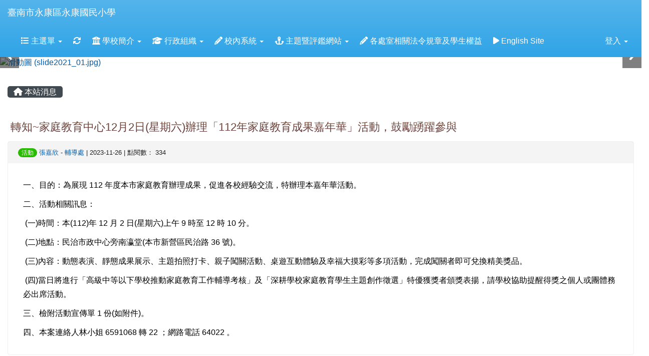

--- FILE ---
content_type: text/html; charset=UTF-8
request_url: https://schoolweb.tn.edu.tw/~ykes_www/modules/tadnews/index.php?ncsn=10&nsn=14624
body_size: 10702
content:
<!DOCTYPE html>
<html lang="zh-TW">
  <head>
        <!--目前$_SESSION['bootstrap']="3"; -->
    <!--將目前的資料夾名稱，設定為樣板標籤變數 theme_name-->
    
    <meta charset="UTF-8">
        <meta name="viewport" content="width=device-width, initial-scale=1.0, shrink-to-fit=no">
        <meta http-equiv="X-UA-Compatible" content="ie=edge">

        
        <meta name="robots" content="index,follow">
        <meta name="keywords" content="轉知~家庭教育中心12月2日(星期六)辦理「112年家庭教育成果嘉年華」活動，鼓勵踴躍參與">
        <meta name="description" content="一、目的：為展現 112 年度本市家庭教育辦理成果，促進各校經驗交流，特辦理本嘉年華活動。二、活動相關訊息：&amp;nbsp;(一)時間：本(112)年 12 月 2 日(星期六)上午 9 時至 12 時 10 分。&amp;nbsp;(二)地點：民治市政中心旁南瀛堂(本市新營區民治路 36 號)。&amp;nbsp;(三)內容：動態表演、靜態成果展示、主題拍照打卡、親子闖關活動、桌遊互動體驗及幸福大摸彩等多項活動，完成闖關者即可兌換精美獎品。&amp;nbsp;(四)當日將進行「高級中等以下學校推動家庭教育工作輔導考核」及「深耕學校家庭教育學生主題創作徵選」特優獲獎者頒獎表揚，請學校協助提醒得獎之個人或團體務必出席活動。">
        <meta name="rating" content="general">
        <meta name="author" content="XOOPS">
        <meta name="copyright" content="Copyright @ 2001-2012">
        <meta name="generator" content="XOOPS">
        <meta property="og:title" content="轉知~家庭教育中心12月2日(星期六)辦理「112年家庭教育成果嘉年華」活動，鼓勵踴躍參與">
        <meta property="og:type" content="website">


        <meta property="og:site_name" content="臺南市永康區永康國民小學">
        <meta property="og:description" content="一、目的：為展現 112 年度本市家庭教育辦理成果，促進各校經驗交流，特辦理本嘉年華活動。二、活動相關訊息：&nbsp;(一)時間：本(112)年 12 月 2 日(星期六)上午 9 時至 12 時 10 分。&nbsp;(二)地點：民治市政中心旁南瀛堂(本市新營區民治路 36 號)。&nbsp;(三)內容：動態表演、靜態成果展示、主題拍照打卡、親子闖關活動、桌遊互動體驗及幸福大摸彩等多項活動，完成闖關者即可兌換精美獎品。&nbsp;(四)當日將進行「高級中等以下學校推動家庭教育工作輔導考核」及「深耕學校家庭教育學生主題創作徵選」特優獲獎者頒獎表揚，請學校協助提醒得獎之個人或團體務必出席活動。">
    <!-- 網站的標題及標語 -->
    <title>臺南市永康區永康國民小學 - 轉知~家庭教育中心12月2日(星期六)辦理「112年家庭教育成果嘉年華」活動，鼓勵踴躍參與</title>

            <!-- Rss -->
        <link rel="alternate" type="application/rss+xml" title="RSS" href="https://schoolweb.tn.edu.tw/~ykes_www/backend.php">
        <!-- icon -->
        <link href="https://schoolweb.tn.edu.tw/~ykes_www/favicon.ico" rel="SHORTCUT ICON">
        <!-- Sheet Css -->
        <link rel="stylesheet" type="text/css" media="all" title="Style sheet" href="https://schoolweb.tn.edu.tw/~ykes_www/xoops.css">
        <!-- XOOPS theme Sheet Css -->
        <link rel="stylesheet" type="text/css" media="all" title="Style sheet" href="https://schoolweb.tn.edu.tw/~ykes_www/themes/school2014/css/xoops.css">
        <link href="https://schoolweb.tn.edu.tw/~ykes_www/modules/tadtools/bootstrap3/css/bootstrap.css" rel="stylesheet" media="all">
        <!-- theme_color= bootstrap3 -->
        <!-- SmartMenus core CSS (required) -->
        <link href="https://schoolweb.tn.edu.tw/~ykes_www/modules/tadtools/smartmenus/css/sm-core-css.css" media="all" rel="stylesheet">
        <!-- SmartMenus jQuery Bootstrap Addon CSS -->
        <link href="https://schoolweb.tn.edu.tw/~ykes_www/modules/tadtools/smartmenus/addons/bootstrap/jquery.smartmenus.bootstrap.css" media="all" rel="stylesheet">
        <!-- HTML5 shim and Respond.js for IE8 support of HTML5 elements and media queries -->
        <!-- WARNING: Respond.js doesn't work if you view the page via file:// -->
        <!--[if lt IE 9]>
        <script src="https://oss.maxcdn.com/html5shiv/3.7.2/html5shiv.min.js"></script>
        <script src="https://oss.maxcdn.com/respond/1.4.2/respond.min.js"></script>
        <![endif]-->
        <!-- font-awesome -->
        <!-- Theme Sheet Css -->
        <link rel="stylesheet" type="text/css" media="all" href="https://schoolweb.tn.edu.tw/~ykes_www/themes/school2014/css/style.css">

    <!-- 給模組套用的樣板標籤 -->
    <script src="https://schoolweb.tn.edu.tw/~ykes_www/browse.php?Frameworks/jquery/jquery.js" type="text/javascript"></script>
<script src="https://schoolweb.tn.edu.tw/~ykes_www/browse.php?Frameworks/jquery/plugins/jquery.ui.js" type="text/javascript"></script>
<script src="https://schoolweb.tn.edu.tw/~ykes_www/modules/tadtools/jquery/jquery.ui.touch-punch.min.js" type="text/javascript"></script>
<script src="https://schoolweb.tn.edu.tw/~ykes_www/include/xoops.js" type="text/javascript"></script>
<script src="https://schoolweb.tn.edu.tw/~ykes_www/themes/school2014/language/tchinese_utf8/script.js" type="text/javascript"></script>
<script src="https://schoolweb.tn.edu.tw/~ykes_www/modules/tadtools/jquery/jquery-migrate-3.5.2.js" type="text/javascript"></script>
<script src="https://schoolweb.tn.edu.tw/~ykes_www/modules/tadtools/colorbox/jquery.colorbox.js" type="text/javascript"></script>
<script src="https://schoolweb.tn.edu.tw/~ykes_www/modules/tadtools/prism/prism.js" type="text/javascript"></script>
<script src="https://schoolweb.tn.edu.tw/~ykes_www/modules/tadtools/fancyBox/lib/jquery.mousewheel.pack.js" type="text/javascript"></script>
<script src="https://schoolweb.tn.edu.tw/~ykes_www/modules/tadtools/fancyBox/source/jquery.fancybox.js" type="text/javascript"></script>
<script type="text/javascript">
//<![CDATA[

                jQuery(document).ready(function(){
                    $('.fancybox_nsn').fancybox({
                    
                    fitToView : true,
                    width   : '1920',
                    height    : '1080',
                    
                    
                    autoSize  : false,
                    closeClick  : false,
                    openEffect  : 'none',
                    closeEffect : 'none'
                    
                    
                    });
                });
            
//]]></script>
<script type="text/javascript" src="https://schoolweb.tn.edu.tw/~ykes_www/class/textsanitizer/image/image.js"></script>
<script src="https://schoolweb.tn.edu.tw/~ykes_www/modules/tadtools/sweet-alert/sweet-alert.js" type="text/javascript"></script>
<script type="text/javascript">
//<![CDATA[

            function delete_tad_news_func(nsn){
                swal({
                    title: '確定要刪除此資料？',
                    text: '相關資料通通都將會被移除！',
                    type: 'warning',
                    html: '',
                    showCancelButton: true,
                    confirmButtonColor: '#DD6B55',
                    confirmButtonText: '確定刪除！',
                    closeOnConfirm: false ,
                    allowOutsideClick: true
                },
                function(){
                    location.href='/~ykes_www/modules/tadnews/index.php?op=delete_tad_news&nsn=' + nsn;
                });
            }
            
//]]></script>
<link rel="stylesheet" href="https://schoolweb.tn.edu.tw/~ykes_www/modules/tadtools/jquery/themes/base/jquery.ui.all.css" type="text/css" />
<link rel="stylesheet" href="https://schoolweb.tn.edu.tw/~ykes_www/language/tchinese_utf8/style.css" type="text/css" />
<link rel="stylesheet" href="https://schoolweb.tn.edu.tw/~ykes_www/media/font-awesome/css/font-awesome.min.css" type="text/css" />
<link rel="stylesheet" href="https://schoolweb.tn.edu.tw/~ykes_www/modules/tadtools/colorbox/colorbox.css" type="text/css" />
<link rel="stylesheet" href="https://schoolweb.tn.edu.tw/~ykes_www/modules/tadtools/css/xoops.css" type="text/css" />
<link rel="stylesheet" href="https://schoolweb.tn.edu.tw/~ykes_www/modules/tadtools/css/fontawesome6/css/all.min.css" type="text/css" />
<link rel="stylesheet" href="https://schoolweb.tn.edu.tw/~ykes_www/modules/tadtools/prism/prism.css" type="text/css" />
<link rel="stylesheet" href="https://schoolweb.tn.edu.tw/~ykes_www/modules/tadtools/fancyBox/source/jquery.fancybox.css" type="text/css" />
<link rel="stylesheet" href="https://schoolweb.tn.edu.tw/~ykes_www/modules/tadtools/sweet-alert/sweet-alert.css" type="text/css" />
<link rel="stylesheet" href="https://schoolweb.tn.edu.tw/~ykes_www/modules/tadtools/css/xoops.css?t=20250304" type="text/css" />
<link rel="stylesheet" href="https://schoolweb.tn.edu.tw/~ykes_www/modules/tadnews/css/module.css" type="text/css" />
<link rel="stylesheet" href="https://schoolweb.tn.edu.tw/~ykes_www/modules/tadnews/css/module2.css" type="text/css" />
<link rel="stylesheet" href="https://schoolweb.tn.edu.tw/~ykes_www/modules/tadtools/css/iconize.css" type="text/css" />



    <!-- 局部套用的樣式，如果有載入完整樣式 theme_css.tpl 那就不需要這一部份 -->
    <!--導覽工具列、區塊標題CSS設定開始 by hc-->
<style type="text/css">
  body{
    color:#202020;
    background-color: #FFFFFF;
        background-position:  left top;
    background-repeat:  repeat;
    background-attachment:scroll;
    background-size: auto;
    font-size:1rem;
    font-family: "Helvetica Neue",Helvetica,Arial,"微軟正黑體",sans-serif;  }

  a{
    color:#005ca8;
    font-family: "Helvetica Neue",Helvetica,Arial,"微軟正黑體",sans-serif;  }

  a:hover{
    color:#a40019;
  }


    .leftBlock .blockTitle{
    font-size: 1.5em;    color: #ffffff;    background-color: transparent;    background-image: url(https://www.ykes.tn.edu.tw/uploads/tad_themes/school2014/bt_bg/red.gif);                border-radius: 5px;
    -moz-border-radius: 5px;
    -webkit-border-radius: 5px;
    -khtml-border-radius: 5px;
      }

  .leftBlock a.block_config,
  .leftBlock a.tad_block_config{
    float:right;
    position: relative;
    z-index: 1;
  }

  
    .leftBlock .blockTitle{
    border:none;height:40px;line-height:40px;margin-bottom:10px;
  }
  
  
  .rightBlock .blockTitle{
    font-size: 1.5em;    color: #ffffff;    background-color: transparent;    background-image: url(https://www.ykes.tn.edu.tw/uploads/tad_themes/school2014/bt_bg/orange.gif);                border-radius: 5px;
    -moz-border-radius: 5px;
    -webkit-border-radius: 5px;
    -khtml-border-radius: 5px;
      }

  .rightBlock a.block_config,
  .rightBlock a.tad_block_config{
    float:right;
    position: relative;
    z-index: 1;
  }

  
    .rightBlock .blockTitle{
    border:none;height:40px;line-height:40px;margin-bottom:10px;
  }
  
  
  .centerBlock .blockTitle{
    font-size: 1.5em;    color: #ffffff;    background-color: transparent;    background-image: url(https://www.ykes.tn.edu.tw/uploads/tad_themes/school2014/bt_bg/green.gif);                border-radius: 5px;
    -moz-border-radius: 5px;
    -webkit-border-radius: 5px;
    -khtml-border-radius: 5px;
      }

  .centerBlock a.block_config,
  .centerBlock a.tad_block_config{
    float:right;
    position: relative;
    z-index: 1;
  }

  
    .centerBlock .blockTitle{
    border:none;height:40px;line-height:40px;margin-bottom:10px;
  }
  
  
  .centerLeftBlock .blockTitle{
    font-size: 1.5em;    color: #ffffff;    background-color: transparent;    background-image: url(https://www.ykes.tn.edu.tw/uploads/tad_themes/school2014/bt_bg/green.gif);                border-radius: 5px;
    -moz-border-radius: 5px;
    -webkit-border-radius: 5px;
    -khtml-border-radius: 5px;
      }

  .centerLeftBlock a.block_config,
  .centerLeftBlock a.tad_block_config{
    float:right;
    position: relative;
    z-index: 1;
  }

  
    .centerLeftBlock .blockTitle{
    border:none;height:40px;line-height:40px;margin-bottom:10px;
  }
  
  
  .centerRightBlock .blockTitle{
    font-size: 1.5em;    color: #ffffff;    background-color: transparent;    background-image: url(https://www.ykes.tn.edu.tw/uploads/tad_themes/school2014/bt_bg/green.gif);                border-radius: 5px;
    -moz-border-radius: 5px;
    -webkit-border-radius: 5px;
    -khtml-border-radius: 5px;
      }

  .centerRightBlock a.block_config,
  .centerRightBlock a.tad_block_config{
    float:right;
    position: relative;
    z-index: 1;
  }

  
    .centerRightBlock .blockTitle{
    border:none;height:40px;line-height:40px;margin-bottom:10px;
  }
  
  
  .centerBottomBlock .blockTitle{
    font-size: 1.5em;    color: #ffffff;    background-color: transparent;    background-image: url(https://www.ykes.tn.edu.tw/uploads/tad_themes/school2014/bt_bg/green.gif);                border-radius: 5px;
    -moz-border-radius: 5px;
    -webkit-border-radius: 5px;
    -khtml-border-radius: 5px;
      }

  .centerBottomBlock a.block_config,
  .centerBottomBlock a.tad_block_config{
    float:right;
    position: relative;
    z-index: 1;
  }

  
    .centerBottomBlock .blockTitle{
    border:none;height:40px;line-height:40px;margin-bottom:10px;
  }
  
  
  .centerBottomLeftBlock .blockTitle{
    font-size: 1.5em;    color: #6ca3ff;    background-color: transparent;    background-image: url(https://www.ykes.tn.edu.tw/uploads/tad_themes/school2014/bt_bg/green.gif);                border-radius: 5px;
    -moz-border-radius: 5px;
    -webkit-border-radius: 5px;
    -khtml-border-radius: 5px;
      }

  .centerBottomLeftBlock a.block_config,
  .centerBottomLeftBlock a.tad_block_config{
    float:right;
    position: relative;
    z-index: 1;
  }

  
    .centerBottomLeftBlock .blockTitle{
    border:none;height:40px;line-height:40px;margin-bottom:10px;
  }
  
  
  .centerBottomRightBlock .blockTitle{
    font-size: 1.5em;    color: #6ca3ff;    background-color: transparent;    background-image: url(https://www.ykes.tn.edu.tw/uploads/tad_themes/school2014/bt_bg/green.gif);                border-radius: 5px;
    -moz-border-radius: 5px;
    -webkit-border-radius: 5px;
    -khtml-border-radius: 5px;
      }

  .centerBottomRightBlock a.block_config,
  .centerBottomRightBlock a.tad_block_config{
    float:right;
    position: relative;
    z-index: 1;
  }

  
    .centerBottomRightBlock .blockTitle{
    border:none;height:40px;line-height:40px;margin-bottom:10px;
  }
  
  
  .footerCenterBlock .blockTitle{
    font-size: 1.5em;    color: #6ca3ff;    background-color: transparent;                    border-radius: 5px;
    -moz-border-radius: 5px;
    -webkit-border-radius: 5px;
    -khtml-border-radius: 5px;
      }

  .footerCenterBlock a.block_config,
  .footerCenterBlock a.tad_block_config{
    float:right;
    position: relative;
    z-index: 1;
  }

  
    .footerCenterBlock .blockTitle{
    border:none;height:40px;line-height:40px;margin-bottom:10px;
  }
  
  
  .footerLeftBlock .blockTitle{
    font-size: 1.5em;    color: #6ca3ff;    background-color: transparent;                    border-radius: 5px;
    -moz-border-radius: 5px;
    -webkit-border-radius: 5px;
    -khtml-border-radius: 5px;
      }

  .footerLeftBlock a.block_config,
  .footerLeftBlock a.tad_block_config{
    float:right;
    position: relative;
    z-index: 1;
  }

  
    .footerLeftBlock .blockTitle{
    border:none;height:40px;line-height:40px;margin-bottom:10px;
  }
  
  
  .footerRightBlock .blockTitle{
    font-size: 1.5em;    color: #6ca3ff;    background-color: transparent;                    border-radius: 5px;
    -moz-border-radius: 5px;
    -webkit-border-radius: 5px;
    -khtml-border-radius: 5px;
      }

  .footerRightBlock a.block_config,
  .footerRightBlock a.tad_block_config{
    float:right;
    position: relative;
    z-index: 1;
  }

  
    .footerRightBlock .blockTitle{
    border:none;height:40px;line-height:40px;margin-bottom:10px;
  }
  
  

  .navbar-default {
  background-color: #2fa4e7;
  background-image: -moz-linear-gradient(top, #54b4eb, #2fa4e7);
  background-image: -webkit-linear-gradient(top, #54b4eb, #2fa4e7);
  background-image: -o-linear-gradient(top, #54b4eb, #2fa4e7);
  background-image: linear-gradient(to bottom, #54b4eb, #2fa4e7);
  background-image: -webkit-gradient(linear, 0 0, 0 100%, from(#54b4eb), to());
  filter: progid:DXImageTransform.Microsoft.gradient(startColorstr=#54b4eb, endColorstr=#2fa4e7, GradientType=0);
  min-height: inherit;
}

.navbar-default .navbar-nav > li > a {
  color: #ffffff;
  padding: 20px 10px;
    font-size: 1rem;
  }
.navbar-default .navbar-nav > li > a:focus,
.navbar-default .navbar-nav > li > a:hover {
  color:#ffff00;
}
.navbar-default .navbar-nav > li > a:hover {
  background-color: #1684c2;
  color:#ffff00;
}


.navbar-default .navbar-nav li.dropdown.open > .dropdown-toggle,
.navbar-default .navbar-nav li.dropdown.active > .dropdown-toggle,
.navbar-default .navbar-nav li.dropdown.open.active > .dropdown-toggle {
  background-color: #1684c2;
  color:#ffff00;
}

.navbar-default .navbar-navbar-btn {
  background-color: #2fa4e7;
  background-image: -moz-linear-gradient(top, #54b4eb, #2fa4e7);
  background-image: -webkit-linear-gradient(top, #54b4eb, #2fa4e7);
  background-image: -o-linear-gradient(top, #54b4eb, #2fa4e7);
  background-image: linear-gradient(to bottom, #54b4eb, #2fa4e7);
  background-image: -webkit-gradient(linear, 0 0, 0 100%, from(#54b4eb), to());
  filter: progid:DXImageTransform.Microsoft.gradient(startColorstr=#54b4eb, endColorstr=#2fa4e7, GradientType=0);

}

.dropdown-menu > li > a{
      font-size: 1rem;
  }




      .row-sm-eq {
        display: -webkit-box;
        display: -webkit-flex;
        display: -ms-flexbox;
        display:         flex;
        flex-direction: column;
    }
    @media (min-width:768px) {
        .row-sm-eq {
            flex-direction: row;
        }
    }
  </style>
<!--導覽工具列、區塊標題CSS設定 by hc-->
    <style type="text/css">
      body{
        font-family:"Helvetica Neue",Helvetica,Arial,"微軟正黑體",sans-serif;
      }

      #xoops_theme_left_zone{
              }

      #xoops_theme_right_zone{
              }
    </style>
  </head>

  <body >
    <!-- 頁面容器 -->

                <div class="container-fluid" style="margin-top:0px;">
      
      <div class="row " id="xoops_theme_content" style="width:auto;">
        <!-- logo -->
              </div>


      <div class="row xoops_content_shadow" id="xoops_theme_content" style="width:auto;">
        <div class="col-sm-12">
          <div id="xoops_theme_content_display" style="background-color:#FFFFFF;">

              <!-- 頁首 -->
              <div class="row" id="xoops_theme_header">

                  <!-- 導覽列 -->
                                      <script>
    function tad_themes_popup(URL) {
        $.colorbox({iframe:true, width:"80%", height:"90%",href : URL});
    }
</script>
<style>
    .navbar-default{
        border-color: transparent;
        border:none;
        border-radius:0px;
    }
</style>



    <nav id="main-nav" class="navbar navbar-default sticky-top" role="navigation" style="background-color:#54b4eb;">
        <div class="container-fluid">
        <!-- Brand and toggle get grouped for better mobile display -->
        <div class="navbar-header">
            <button type="button" class="navbar-toggle collapsed" data-toggle="collapse" data-target="#bs-example-navbar-collapse-1">
            <span class="sr-only">Toggle navigation</span>
            <span class="icon-bar"></span>
            <span class="icon-bar"></span>
            <span class="icon-bar"></span>
            </button>
                                                <a class="navbar-brand" href="https://schoolweb.tn.edu.tw/~ykes_www/index.php" style="color:#ffffff">臺南市永康區永康國民小學</a>
                                    </div>

        <!-- Collect the nav links, forms, and other content for toggling -->
        <div class="collapse navbar-collapse" id="bs-example-navbar-collapse-1">
            <a accesskey="U" href="#xoops_theme_nav_key" title="上方導覽工具列" id="xoops_theme_nav_key" style="color: transparent; font-size: 0.625rem; position: absolute;">:::</a>
            <ul class="nav navbar-nav" id="main-menu-left">
                            <li class="dropdown">
        <a class="dropdown-toggle" data-toggle="dropdown" href="index.php">
            <span class="fa fa-list"></span>            主選單
            <span class="caret"></span>
        </a>
        <ul class="dropdown-menu" role="menu">
                            <li><a href="https://schoolweb.tn.edu.tw/~ykes_www/modules/tad_adm/" target="_self"><span class="fa fa-th-list"></span> 站長工具箱</a></li>
                            <li><a href="https://schoolweb.tn.edu.tw/~ykes_www/modules/tad_booking/" target="_self"><span class="fa fa-th-list"></span> 場地設備預約</a></li>
                            <li><a href="https://schoolweb.tn.edu.tw/~ykes_www/modules/tad_cal/" target="_self"><span class="fa fa-th-list"></span> 行事曆</a></li>
                            <li><a href="https://schoolweb.tn.edu.tw/~ykes_www/modules/tad_evaluation/" target="_self"><span class="fa fa-th-list"></span> 評鑑檔案管理</a></li>
                            <li><a href="https://schoolweb.tn.edu.tw/~ykes_www/modules/jill_booking/" target="_self"><span class="fa fa-th-list"></span> 場地預約</a></li>
                            <li><a href="https://schoolweb.tn.edu.tw/~ykes_www/modules/tad_book3/" target="_self"><span class="fa fa-th-list"></span> 線上書籍</a></li>
                            <li><a href="https://schoolweb.tn.edu.tw/~ykes_www/modules/tad_idioms/" target="_self"><span class="fa fa-th-list"></span> 學學成語</a></li>
                            <li><a href="https://schoolweb.tn.edu.tw/~ykes_www/modules/tadgallery/" target="_self"><span class="fa fa-th-list"></span> 電子相簿</a></li>
                            <li><a href="https://schoolweb.tn.edu.tw/~ykes_www/modules/tad_web/" target="_self"><span class="fa fa-th-list"></span> 班級網頁</a></li>
                            <li><a href="https://schoolweb.tn.edu.tw/~ykes_www/modules/kw_club/" target="_self"><span class="fa fa-th-list"></span> 社團報名系統</a></li>
                            <li><a href="https://schoolweb.tn.edu.tw/~ykes_www/modules/tad_blocks/" target="_self"><span class="fa fa-th-list"></span> 進階區塊管理</a></li>
                            <li><a href="https://schoolweb.tn.edu.tw/~ykes_www/modules/tad_login/" target="_self"><span class="fa fa-th-list"></span> 快速登入</a></li>
                            <li><a href="https://schoolweb.tn.edu.tw/~ykes_www/modules/tadnews/" target="_self"><span class="fa fa-th-list"></span> 校園佈告欄</a></li>
                            <li><a href="https://schoolweb.tn.edu.tw/~ykes_www/modules/tad_link/" target="_self"><span class="fa fa-th-list"></span> 常用網站</a></li>
                            <li><a href="https://schoolweb.tn.edu.tw/~ykes_www/modules/tad_rss/" target="_self"><span class="fa fa-th-list"></span> 好文共享</a></li>
                            <li><a href="https://schoolweb.tn.edu.tw/~ykes_www/modules/tad_repair/" target="_self"><span class="fa fa-th-list"></span> 維修通報</a></li>
                    </ul>
    </li>
            
        <li>
            <a href="https://schoolweb.tn.edu.tw/~ykes_www/modules/tadtools/ajax_file.php?op=remove_json" title="重取設定"><i class="fa fa-refresh" title="重整畫面圖示"></i><span class="sr-only visually-hidden">重新取得佈景設定</span>
            </a>
        </li>
                <li>
        <a class="dropdown-toggle" data-toggle="dropdown"  >
        <i class="fa fa-bank"></i> 學校簡介  <span class="caret"></span>        </a>
                                                                                <ul class="dropdown-menu">
                    <li>
                <a  href="https://www.ykes.tn.edu.tw/modules/tadnews/page.php?nsn=9" target="_self">
                <i class="fa fa-paper-plane"></i> 學校沿革
                                </a>
                            </li>
                    <li>
                <a  href="https://school.tn.edu.tw/sch_detail.aspx?sch_code=114623" target="_self">
                <i class="fa fa-paper-plane"></i> 本校概況
                                </a>
                            </li>
                    <li>
                <a  href="https://www.ykes.tn.edu.tw/modules/tadnews/page.php?nsn=10" target="_self">
                <i class="fa fa-paper-plane"></i> 本校校徽校歌
                                </a>
                            </li>
                    <li>
                <a  href="https://www.ykes.tn.edu.tw/modules/tadnews/page.php?nsn=11" target="_self">
                <i class="fa fa-paper-plane"></i> 分機號碼及學校平面圖
                                </a>
                            </li>
                    <li>
                <a  href="https://www.ykes.tn.edu.tw/modules/tadnews/page.php?nsn=12" target="_self">
                <i class="fa fa-paper-plane"></i> 學校位置圖
                                </a>
                            </li>
                    <li>
                <a  href="https://www.ykes.tn.edu.tw/modules/tadnews/page.php?nsn=82" target="_self">
                <i class="fa fa-paper-plane"></i> 班級介紹
                                </a>
                            </li>
                    <li>
                <a  href="https://www.facebook.com/groups/511800565623293/" target="_self">
                <i class="fas fa-paper-plane"></i> 美術班
                                </a>
                            </li>
                    <li>
                <a  href="https://www.ykes.tn.edu.tw/modules/tad_web/index.php?WebID=294" target="_blank">
                <i class="fa fa-paper-plane"></i> 特教團隊
                                </a>
                            </li>
                    <li>
                <a  href="https://www.ykes.tn.edu.tw/modules/tadnews/page.php?nsn=1679" target="_self">
                <i class="fa fa-paper-plane"></i> 永康國小附設補校
                                </a>
                            </li>
                    <li>
                <a  href="https://www.ykes.tn.edu.tw/modules/tadnews/page.php?ncsn=2&nsn=15127" target="_self">
                <i class="fa fa-paper-plane"></i> School Introduction
                                </a>
                            </li>
            </ul>
                                        </li>
    <li>
        <a class="dropdown-toggle" data-toggle="dropdown"  >
        <i class="fa fa-mortar-board"></i> 行政組織  <span class="caret"></span>        </a>
                                                                                <ul class="dropdown-menu">
                    <li>
                <a  href="https://www.ykes.tn.edu.tw/modules/tadnews/page.php?nsn=757" target="_self">
                <i class="fa fa-tag"></i> 校長室
                                </a>
                            </li>
                    <li>
                <a  href="https://www.ykes.tn.edu.tw/modules/tadnews/page.php?nsn=50" target="_self">
                <i class="fa fa-tag"></i> 教務處
                                </a>
                            </li>
                    <li>
                <a  href="https://www.ykes.tn.edu.tw/modules/tadnews/page.php?nsn=51" target="_self">
                <i class="fa fa-tag"></i> 學務處
                                </a>
                            </li>
                    <li>
                <a  href="https://www.ykes.tn.edu.tw/modules/tadnews/page.php?nsn=52" target="_self">
                <i class="fa fa-tag"></i> 總務處
                                </a>
                            </li>
                    <li>
                <a  href="https://www.ykes.tn.edu.tw/modules/tadnews/page.php?nsn=80" target="_self">
                <i class="fa fa-tag"></i> 輔導室
                                </a>
                            </li>
                    <li>
                <a  href="https://www.ykes.tn.edu.tw/modules/tadnews/page.php?nsn=55" target="_self">
                <i class="fa fa-tag"></i> 人事室
                                </a>
                            </li>
                    <li>
                <a  href="https://www.ykes.tn.edu.tw/modules/tadnews/page.php?nsn=56" target="_self">
                <i class="fa fa-tag"></i> 會計室
                                </a>
                            </li>
                    <li>
                <a  href="https://www.ykes.tn.edu.tw/modules/tadnews/page.php?nsn=136" target="_self">
                <i class="fa fa-tag"></i> 幼兒園
                                </a>
                            </li>
                    <li>
                <a  href="https://sites.google.com/ykes.tn.edu.tw/parents2021/home" target="_blank">
                <i class="fa fa-tag"></i> 家長會
                                </a>
                            </li>
                    <li>
                <a  href="https://www.ykes.tn.edu.tw/modules/tadnews/page.php?nsn=81" target="_self">
                <i class="fa fa-tag"></i> 志工團
                                </a>
                            </li>
            </ul>
                                        </li>
    <li>
        <a class="dropdown-toggle" data-toggle="dropdown"  >
        <i class="fa fa-pencil"></i> 校內系統  <span class="caret"></span>        </a>
                                                                                <ul class="dropdown-menu">
                    <li>
                <a  href="https://www.ykes.tn.edu.tw/modules/tad_repair/" target="_self">
                <i class="fa fa-pencil"></i> 維修通報
                                </a>
                            </li>
                    <li>
                <a  href="https://www.ykes.tn.edu.tw/modules/tadnews/" target="_self">
                <i class="fa fa-pencil"></i> 校園各項公告
                                </a>
                            </li>
                    <li>
                <a  href="https://www.ykes.tn.edu.tw/modules/tad_form/" target="_self">
                <i class="fa fa-pencil"></i> 線上表單
                                </a>
                            </li>
                    <li>
                <a  href="https://www.ykes.tn.edu.tw/modules/tad_booking/" target="_self">
                <i class="fa fa-pencil"></i> 場地預約
                                </a>
                            </li>
                    <li>
                <a  href="https://www.ykes.tn.edu.tw/modules/tad_book3/index.php" target="_self">
                <i class="fa fa-pencil"></i> 電子書模組
                                </a>
                            </li>
                    <li>
                <a  href="https://www.ykes.tn.edu.tw/modules/tadnews/index.php?nsn=17837" target="_blank">
                <i class="fa fa-pencil"></i> 114-1行事簡曆
                                </a>
                            </li>
                    <li>
                <a  href="https://www.ykes.tn.edu.tw/modules/tad_meeting/" target="_self">
                <i class="fa fa-pencil"></i> 會議系統
                                </a>
                            </li>
                    <li>
                <a  href="https://repair.tn.edu.tw/" target="_blank">
                <i class="fa fa-pencil"></i> 前瞻計畫總報修平台
                                </a>
                            </li>
                    <li>
                <a  href="https://www.ykes.tn.edu.tw/modules/tad_book3/index.php?op=list_docs&tbsn=24" target="_blank">
                <i class="fa fa-pencil"></i> 校長及教師公開授課專區
                                </a>
                            </li>
                    <li>
                <a  href="http://tainan.cloudhr.tw/TN_SCHOOL/login.aspx" target="_blank">
                <i class="fa fa-pencil"></i> 臺南市學校教育單位線上差勤系統
                                </a>
                            </li>
            </ul>
                                        </li>
    <li>
        <a class="dropdown-toggle" data-toggle="dropdown"  >
        <i class="fa fa-anchor"></i> 主題暨評鑑網站  <span class="caret"></span>        </a>
                                                                                <ul class="dropdown-menu">
                    <li>
                <a  href="http://mail.edu.tw" target="_blank">
                <i class="fa fa-align-justify"></i> 教育部校園雲端電子郵件
                                </a>
                            </li>
                    <li>
                <a  href="http://cloud.edu.tw" target="_blank">
                <i class="fa fa-align-justify"></i> 教育部教育雲
                                </a>
                            </li>
                    <li>
                <a  href="https://fatraceschool.k12ea.gov.tw/frontend/search.html?county=33&area=131582&school_type=2&school=64736422" target="_blank">
                <i class="fa fa-align-justify"></i> 營養午餐暨食材登錄查詢
                                </a>
                            </li>
                    <li>
                <a  href="https://www.ykes.tn.edu.tw/modules/tadnews/index.php?nsn=62" target="_self">
                <i class="fa fa-align-justify"></i> 臺南市師生OFFICE365
                                </a>
                            </li>
                    <li>
                <a  href="http://hahaycloud.tn.edu.tw/" target="_blank">
                <i class="fa fa-align-justify"></i> 臺南市飛番教學雲
                                </a>
                            </li>
                    <li>
                <a  href="https://schoolweb.tn.edu.tw/~ykes_www/uploads/oldweb/bv946/html/1/index.htm" target="_blank">
                <i class="fa fa-align-justify"></i> 溪州牌946號和它的糖鐵家族
                                </a>
                            </li>
                    <li>
                <a  href="https://www.ykes.tn.edu.tw/modules/tad_web/index.php?WebID=278" target="_blank">
                <i class="fa fa-align-justify"></i> 永康國小本土教育成果網站
                                </a>
                            </li>
                    <li>
                <a  href="https://sites.google.com/ykes.tn.edu.tw/perschool/%E9%A6%96%E9%A0%81?authuser=0" target="_blank">
                <i class="fa fa-align-justify"></i> 永康國小幼兒園母語教學網
                                </a>
                            </li>
                    <li>
                <a  href="https://www.ykes.tn.edu.tw/modules/tad_web/index.php?WebID=348" target="_self">
                <i class="fas fa-align-justify"></i> 臺美生態學校專區
                                </a>
                            </li>
                    <li>
                <a  href="https://schoolweb.tn.edu.tw/~ykes_www/uploads/oldweb/railway1/index.htm" target="_blank">
                <i class="fa fa-align-justify"></i> 臺灣第一條糖業鐵道營業線
                                </a>
                            </li>
                    <li>
                <a  href="https://sites.google.com/ykes.tn.edu.tw/ykesenglish/home?authuser=0" target="_blank">
                <i class="fa fa-align-justify"></i> 永康國小英語學習網
                                </a>
                            </li>
                    <li>
                <a  href="http://schoolweb.tn.edu.tw/~ykes_www/uploads/oldweb/ykes100/know/history.htm" target="_blank">
                <i class="fa fa-align-justify"></i> 百年永康主題網站
                                </a>
                            </li>
                    <li>
                <a  href="https://sites.google.com/ykes.tn.edu.tw/schoolbased/" target="_blank">
                <i class="fa fa-align-justify"></i> 永康國小校本網站-946爺爺
                                </a>
                            </li>
                    <li>
                <a  href="https://docs.google.com/document/d/1ISeiYY0ssgESjtYq8JupLk4GnJfkYl6kVaS-oTqh83k/edit?usp=sharing" target="_blank">
                <i class="fa fa-align-justify"></i> 永康國小校訂課程資料平臺
                                </a>
                            </li>
            </ul>
                                        </li>
    <li>
        <a  href="https://www.ykes.tn.edu.tw/modules/tad_book3/index.php" target="_blank">
        <i class="fa fa-pencil"></i> 各處室相關法令規章及學生權益         </a>
            </li>
    <li>
        <a  href="https://sites.google.com/ykes.tn.edu.tw/ykesenglish/home?authuser=1" target="_blank">
        <i class="fa fa-play"></i> English Site         </a>
            </li>
            </ul>

            <ul class="nav navbar-nav navbar-right" id="main-menu-right">
                        <li id="preview-menu">
                <a class="dropdown-toggle" data-toggle="dropdown">
                登入 <span class="caret"></span>
                </a>
                  <ul class="dropdown-menu" role="menu" aria-labelledby="dLabel">
          <li>
        <form action="https://schoolweb.tn.edu.tw/~ykes_www/user.php" method="post" class="form-horizontal" role="form">
          <fieldset style="min-width: 200px; margin: 10px;">
            <legend>
            登入            </legend>
                        <div class="form-group">
              <label class="col-sm-4 control-label" for="uname">
                帳號
              </label>
              <div class="col-sm-8">
                <input type="text" name="uname"  id="uname" placeholder="請輸入帳號"  class="form-control">
              </div>
            </div>

            <div class="form-group">
              <label class="col-sm-4 control-label" for="pass">
                密碼
              </label>
              <div class="col-sm-8">
              <input type="password" name="pass" id="pass" placeholder="請輸入密碼" class="form-control">
              </div>
            </div>

            <div class="form-group">
              <label class="col-sm-4 control-label">
              </label>
              <div class="col-sm-8">
                <input type="hidden" name="xoops_redirect" value="/~ykes_www/modules/tadnews/index.php?ncsn=10&amp;nsn=14624">
                <input type="hidden" name="rememberme" value="On">
                <input type="hidden" name="op" value="login">
                <input type="hidden" name="xoops_login" value="1">
                <button type="submit" class="btn btn-primary btn-block">登入</button>
              </div>
            </div>

                      </fieldset>
        </form>

      </li>
                <li>
            <div class="row">
                                                            <div class="col-12">
                            <a href="https://schoolweb.tn.edu.tw/~ykes_www/modules/tad_login/index.php?login&op=tn" class="btn me-2" style="display: block; margin: 4px; border: none; ">
                                <img src="https://schoolweb.tn.edu.tw/~ykes_www/modules/tad_login/images/tn.png" alt="使用 臺南市 OpenID  快速登入" title="使用 臺南市 OpenID  快速登入" style="width: 32px;height: 32px;object-fit: contain;">
                                使用 臺南市 OpenID  快速登入
                            </a>
                        </div>
                                                </div>
        </li>
      </ul>
            </li>
                        </ul>
        </div>
        </div>
    </nav>

            <script type="text/javascript" src="https://schoolweb.tn.edu.tw/~ykes_www/modules/tadtools/jquery.sticky/jquery.sticky.js"></script>
        <script type="text/javascript">
        $(document).ready(function(){
            $("#nav-container").sticky({topSpacing:0 , zIndex: 100});
        });
        </script>
    
                  
                  <!-- 滑動圖 -->
                    <div class="row">
    <div class="col-sm-12" style="position:relative; ">

    
    <!-- 滑動圖 -->
    <link rel="stylesheet" type="text/css" href="https://schoolweb.tn.edu.tw/~ykes_www/modules/tadtools/ResponsiveSlides/reset.css" >
<link rel="stylesheet" type="text/css" href="https://schoolweb.tn.edu.tw/~ykes_www/modules/tadtools/ResponsiveSlides/responsiveslides.css" >
<script language="javascript" type="text/javascript" src="https://schoolweb.tn.edu.tw/~ykes_www/modules/tadtools/ResponsiveSlides/responsiveslides.js"></script>

<!-- $slide_nav= -->
<script type="text/javascript">
    $(document).ready( function(){
        jQuery("#ThemeResponsiveSlides").responsiveSlides({
            auto: true,
            pager: false,
                        nav: true,
                        timeout: 5000,
            pause: true,
            pauseControls: true,
            namespace: 'callbacks'
        });
    });
</script>

<!-- 滑動圖片 -->
<div class="callbacks">
    <ul class="rslides" id="ThemeResponsiveSlides" style="margin-top: 0px;">
                <li>
                        <a href="https://www.ykes.tn.edu.tw" ><img src="https://www.ykes.tn.edu.tw/uploads/tad_themes/school2014/slide/slide_5_7_x2B.jpg" alt="滑動圖 (slide2021_01.jpg)" title=""></a>
                                </li>
                <li>
                        <a href="https://www.ykes.tn.edu.tw" ><img src="https://www.ykes.tn.edu.tw/uploads/tad_themes/school2014/slide/slide_5_9_Qaw.jpg" alt="滑動圖 (slide2021_04.jpg)" title=""></a>
                                </li>
                <li>
                        <a href="https://www.ykes.tn.edu.tw" ><img src="https://www.ykes.tn.edu.tw/uploads/tad_themes/school2014/slide/slide_5_8_qf4.jpg" alt="滑動圖 (橫幅4.jpg)" title=""></a>
                                </li>
                <li>
                        <a href="https://www.ykes.tn.edu.tw" ><img src="https://www.ykes.tn.edu.tw/uploads/tad_themes/school2014/slide/slide_5_5_MgZ.jpg" alt="滑動圖 (橫幅5.jpg)" title=""></a>
                                </li>
                <li>
                        <a href="https://www.ykes.tn.edu.tw" ><img src="https://www.ykes.tn.edu.tw/uploads/tad_themes/school2014/slide/slide_5_7_grv.png" alt="滑動圖 (未命名 (1920 x 300 像素).png)" title=""></a>
                                </li>
                <li>
                        <a href="https://eliteracy.edu.tw/Shorts/xiaohongshu.html" ><img src="https://www.ykes.tn.edu.tw/uploads/tad_themes/school2014/slide/slide_5_9_GmG.png" alt="滑動圖 (小紅書2.png)" title=""></a>
                                </li>
                <li>
                        <a href="https://www.ykes.tn.edu.tw" ><img src="https://www.ykes.tn.edu.tw/uploads/tad_themes/school2014/slide/slide_5_10_HsN.jpg" alt="滑動圖 (S__34078772.jpg)" title=""></a>
                                </li>
            </ul>
</div>
<div class="clearfix"></div>
    </div>
  </div>

                  <!-- 導覽列 -->
                                </div>

              <!-- 載入布局 -->
              <div id="xoops_theme_content_zone" class="row row-sm-eq" style="background-color:#FFFFFF;">

  
    <div id="xoops_theme_center_zone" class="col-sm-12" style="">
      <a accesskey="C" href="#xoops_theme_center_zone_key" title="中間區域（包含中間區塊及主內容）" id="xoops_theme_center_zone_key" style="color: transparent; font-size: 0.625rem; position: absolute;">:::</a>
<div id="xoops_theme_center" style="">
    <div class="row">
    <div class="col-sm-6"></div>
    <div class="col-sm-6"></div>
  </div>

    <div id="xoops_contents">
    
        <nav class='toolbar_bootstrap_nav'>
            <ul>
            <li class='current' title='本站消息'><a href='https://schoolweb.tn.edu.tw/~ykes_www/modules/tadnews/index.php' ><i class='fa fa-home'></i> 本站消息</a></li>
            </ul>
        </nav>
<!--TadNews Start-->
<div style="margin-bottom: 30px;">
    
</div>



                        <div class="news_page_container">
                <div >
                    <h3 class="my">
                        <a href="https://schoolweb.tn.edu.tw/~ykes_www/modules/tadnews/index.php?nsn=14624">
                        轉知~家庭教育中心12月2日(星期六)辦理「112年家庭教育成果嘉年華」活動，鼓勵踴躍參與
                        </a>
                    </h3>
                </div>

                <div class="news_page_content">
                    <div class="row news_page_info">
                        <div class="col-md-6">
                            <a class='badge' style='background-color: #29b900; font-weight: normal; color: #ffffff; text-shadow:none;' href='https://schoolweb.tn.edu.tw/~ykes_www/modules/tadnews/index.php?tag_sn=4'>活動</a>

                            <span class="news_page_info_text">
                                <a href="https://schoolweb.tn.edu.tw/~ykes_www/userinfo.php?uid=275">張嘉欣</a>
                                -
                                <a href="https://schoolweb.tn.edu.tw/~ykes_www/modules/tadnews/index.php?ncsn=10">輔導處</a>
                                |
                                2023-11-26
                                |
                                點閱數：
                                334
                            </span>
                            
                        </div>
                        <div class="col-md-6 text-right text-end"></div>
                    </div>
                    <div style="margin: 30px;">
                        
                        <p><span style="font-size:12pt"><span style="font-family:新細明體,serif"><span style="font-family:&quot;微軟正黑體&quot;,sans-serif"><span style="color:black">一、目的：為展現 112 年度本市家庭教育辦理成果，促進各校經驗交流，特辦理本嘉年華活動。</span></span></span></span></p>

<p style="text-align:-webkit-left"><span style="font-size:12pt"><span style="font-variant-ligatures:normal"><span style="text-decoration-thickness:initial"><span style="text-decoration-style:initial"><span style="text-decoration-color:initial"><span style="font-family:新細明體,serif"><span style="font-family:&quot;微軟正黑體&quot;,sans-serif"><span style="color:black">二、活動相關訊息：</span></span></span></span></span></span></span></span></p>

<p style="text-align:-webkit-left"><span style="font-size:12pt"><span style="font-variant-ligatures:normal"><span style="text-decoration-thickness:initial"><span style="text-decoration-style:initial"><span style="text-decoration-color:initial"><span style="font-family:新細明體,serif"><span lang="EN-US" style="font-family:&quot;微軟正黑體&quot;,sans-serif"><span style="color:black">&nbsp;(</span></span><span style="font-family:&quot;微軟正黑體&quot;,sans-serif"><span style="color:black">一)時間：本(112)年 12 月 2 日(星期六)上午 9 時至 12 時 10 分。</span></span></span></span></span></span></span></span></p>

<p style="text-align:-webkit-left"><span style="font-size:12pt"><span style="font-variant-ligatures:normal"><span style="text-decoration-thickness:initial"><span style="text-decoration-style:initial"><span style="text-decoration-color:initial"><span style="font-family:新細明體,serif"><span lang="EN-US" style="font-family:&quot;微軟正黑體&quot;,sans-serif"><span style="color:black">&nbsp;(</span></span><span style="font-family:&quot;微軟正黑體&quot;,sans-serif"><span style="color:black">二)地點：民治市政中心旁南瀛堂(本市新營區民治路 36 號)。</span></span></span></span></span></span></span></span></p>

<p style="text-align:-webkit-left"><span style="font-size:12pt"><span style="font-variant-ligatures:normal"><span style="text-decoration-thickness:initial"><span style="text-decoration-style:initial"><span style="text-decoration-color:initial"><span style="font-family:新細明體,serif"><span lang="EN-US" style="font-family:&quot;微軟正黑體&quot;,sans-serif"><span style="color:black">&nbsp;(</span></span><span style="font-family:&quot;微軟正黑體&quot;,sans-serif"><span style="color:black">三)內容：動態表演、靜態成果展示、主題拍照打卡、親子闖關活動、桌遊互動體驗及幸福大摸彩等多項活動，完成闖關者即可兌換精美獎品。</span></span></span></span></span></span></span></span></p>

<p style="text-align:-webkit-left"><span style="font-size:12pt"><span style="font-variant-ligatures:normal"><span style="text-decoration-thickness:initial"><span style="text-decoration-style:initial"><span style="text-decoration-color:initial"><span style="font-family:新細明體,serif"><span lang="EN-US" style="font-family:&quot;微軟正黑體&quot;,sans-serif"><span style="color:black">&nbsp;(</span></span><span style="font-family:&quot;微軟正黑體&quot;,sans-serif"><span style="color:black">四)當日將進行「高級中等以下學校推動家庭教育工作輔導考核」及「深耕學校家庭教育學生主題創作徵選」特優獲獎者頒獎表揚，請學校協助提醒得獎之個人或團體務必出席活動。</span></span></span></span></span></span></span></span></p>

<p style="text-align:-webkit-left"><span style="font-size:12pt"><span style="font-variant-ligatures:normal"><span style="text-decoration-thickness:initial"><span style="text-decoration-style:initial"><span style="text-decoration-color:initial"><span style="font-family:新細明體,serif"><span style="font-family:&quot;微軟正黑體&quot;,sans-serif"><span style="color:black">三、檢附活動宣傳單 1 份(如附件)。</span></span></span></span></span></span></span></span></p>

<p style="text-align:-webkit-left"><span style="font-size:12pt"><span style="font-variant-ligatures:normal"><span style="text-decoration-thickness:initial"><span style="text-decoration-style:initial"><span style="text-decoration-color:initial"><span style="font-family:新細明體,serif"><span style="font-family:&quot;微軟正黑體&quot;,sans-serif"><span style="color:black">四、本案連絡人林小姐 6591068 轉 22 ；網路電話 64022 。</span></span></span></span></span></span></span></span></p>

                    </div>

                    <div style="clear:both;"></div>
                </div>

                                    <div style="margin: 30px 0px;">
                        <ul class="tuf-icon">
                    <li class='tuf-icon-item' style='width:120px;height:260px;float:left;list-style:none;'>
                    <a href='https://schoolweb.tn.edu.tw/~ykes_www/uploads/tadnews/image/nsn_14624_1_9cn.jpg' class='thumbnail jpg fancybox_nsn fancybox_nsn14624' target='_self' rel='fnsn' style="display:inline-block; width: 120px; height: 120px; overflow: hidden; background-image: url('https://schoolweb.tn.edu.tw/~ykes_www/uploads/tadnews/image/.thumbs/nsn_14624_1_9cn.jpg'); background-size: contain; background-repeat: no-repeat; background-position: center center; margin-bottom: 4px; background-color: #cfcfcf; background-size: contain;border-radius: 5px;" title='「112年家庭教育成果嘉年華」-活動DM.jpg'>&nbsp;</a><div class='file_description' style='font-weight: normal; font-size: 0.8em; word-break: break-all; line-height: 1.2; margin: 4px auto 4px 0px; text-align: left;'>1) 「112年家庭教育成果嘉年華」-活動DM.jpg </div>
                    </li></ul><div style='clear:both;'></div><script>
            function downloadFile(sn, filname) {
                const link = document.createElement('a');

                // 後端給 filname（已 urlencode）
                // 前端用 decodeURIComponent() 還原成人類可讀的檔名
                const decodedName = decodeURIComponent(filname);
                link.href = 'https://schoolweb.tn.edu.tw/~ykes_www/modules/tadnews/index.php?op=tufdl&fn='+filname+'&files_sn='+sn;
                link.download = decodedName;
                document.body.appendChild(link);
                link.click();
                document.body.removeChild(link);
            }
            </script>
                    </div>
                
                

                            </div>
        
            

<script type="text/javascript">
    $(document).ready(function(){
        $('[data-toggle="tooltip"]').tooltip();
        $('[data-bs-toggle="tooltip"]').tooltip();
    });
</script>
  </div>

  
  <div class="row">
    <div class="col-sm-6"></div>
    <div class="col-sm-6"></div>
  </div>
</div>    </div>

  
  <div style="clear: both;"></div>
</div>
<div style="clear: both;"></div>
              <!-- 頁尾 -->
                              <style>
                  #xoops_theme_footer a,#xoops_theme_footer a:hover,#xoops_theme_footer a:active ,#xoops_theme_footer a:visited {
                    color:#ffffff;
                  }
                </style>
                <div id="xoops_theme_footer" class="row" style="clear:both;margin-bottom:0px;height:180px;background:#717959 url(https://www.ykes.tn.edu.tw/uploads/tad_themes/school2014/config2/foot.jpg);background-size:cover;background-repeat:repeat;">
                  <div class="col-sm-12" style="padding:20px 20px;color:#ffffff;line-height:180%;text-align:center;">
                                        <H4>地址：710050 臺南市永康區中山南路637號 <a rel="nofollow" href=https://www.google.com.tw/maps/place/%E6%B0%B8%E5%BA%B7%E5%9C%8B%E5%B0%8F/@23.0259331,120.2559899,17z/data=!3m1!4b1!4m2!3m1!1s0x346e70cc49c8db7d:0x7e2bab1b42b4a3a6target=_blank>地圖</a><br>☎總機：06-2324462 傳真：06-2313840<br>教育部反霸凌專線1953 ☎[校園霸凌暨校園性別事件、教師不當管教防制及舉報專線分機 #922  <a href="mailto:ykesds@gmail.com" target="_blank">✉舉報信箱</a>]　
<br><a href="mailto:kwojan@tn.edu.tw" target="_blank"><font color="#FF8C00">✉校長信箱</font></a></H4> 
建議使用Chrome瀏覽本站
                  </div>
                </div>
                      </div>
      </div>
    </div>

    <!-- 載入bootstrap -->
    <!--Bootstrap js-->
<script src="https://schoolweb.tn.edu.tw/~ykes_www/modules/tadtools/bootstrap3/js/bootstrap.js"></script>

<!-- SmartMenus jQuery plugin -->
<script type="text/javascript" src="https://schoolweb.tn.edu.tw/~ykes_www/modules/tadtools/smartmenus/jquery.smartmenus.js"></script>

<!-- SmartMenus jQuery Bootstrap Addon -->
<script type="text/javascript" src="https://schoolweb.tn.edu.tw/~ykes_www/modules/tadtools/smartmenus/addons/bootstrap/jquery.smartmenus.bootstrap.js"></script>

<script type="text/javascript">
// SmartMenus init
$(function() {
    $('#main-menu').smartmenus({
        hideTimeout: 0,      // 滑鼠移開不延遲關閉
                    showOnClick: false,
            noMouseOver: false,// 滑鼠移過開啟
                hideOnClick: true, // 點擊外部時關閉
                bottomToTopSubMenus: false
            });
});
</script>
    <!-- 載入自訂js -->
    <script type="text/javascript">
  $(document).ready(function(){
    $("select[name='xoops_theme_select']").addClass("form-control");
    $("input[name='query']").addClass("form-control");
    $("input[name='uname']").addClass("form-control");
    $("input[name='pass']").addClass("form-control");
    $('iframe:not([title])').attr('title','iframe content');
    
  });
</script>



    
    <!-- 顯示參數，開發用，開發完可刪除 -->
    
  </body>
</html>

--- FILE ---
content_type: text/css
request_url: https://schoolweb.tn.edu.tw/~ykes_www/themes/school2014/css/style.css
body_size: 428
content:
@import url("block.css");
body {
  padding-top: 0px;
}

p {
  line-height:180%;
}

.navbar{
  margin-bottom:0px;
}

/* 用來製作網頁背景效果，僅html模式有效果 */
#xoops_theme_container{
  margin:0 auto;
}

/* 頁首 */
#xoops_theme_header{

}

/* 內容區（包含各區域） */
#xoops_theme_content_zone{
}

/* 左區域 */
#xoops_theme_left_zone{

}

/* 主頁面區 */
#xoops_theme_center{

}

/*主內容區*/
#xoops_contents{
  padding-top: 1rem;
}

/* 右區域 */
#xoops_theme_right_zone{

}

/* 頁尾 */
#xoops_theme_footer{
  background-position: center center;
}

a {
  text-decoration: none;
}

a:hover {
  text-decoration: none;
}

a.block_config {
  position:absolute;
  top:10px;
  right:10px;
  display: block;
  float: right;
  width: 16px;
  height: 16px;
  background-image: url(../img/block_config.png);
}

a.block_config:hover {
  background-image: url(../img/block_config_hover.png);
}

.xoops_content_shadow{
  -moz-box-shadow: :0px 0px 5px 1px #333;
  -webkit-box-shadow: :0px 0px 5px 1px #333;
  box-shadow:0px 0px 5px 1px #333;
}

--- FILE ---
content_type: text/css
request_url: https://schoolweb.tn.edu.tw/~ykes_www/themes/school2014/css/block.css
body_size: 586
content:
.blockTitle{
  font-weight:bold;
  font-size: 1.1em;
}

.blockContent{
  margin: 0px 6px 10px 6px;
}

/* 左區塊 */
.leftBlock{
  position:relative;
  width:90%;
  margin:5px auto;
}

/* 右區塊 */
.rightBlock{
  position:relative;
  width:90%;
  margin:5px auto;
}

/* 上中區塊 */
.centerBlock{
  position:relative;

}

/* 上中左區塊 */
.centerLeftBlock{
  position:relative;

}

/* 上中右區塊 */
.centerRightBlock{
  position:relative;

}

/* 下中區塊 */
.centerBottomBlock{
  position:relative;

}

/* 下中左區塊 */
.centerBottomLeftBlock{
  position:relative;

}

/* 下中右區塊 */
.centerBottomRightBlock{
  position:relative;

}

--- FILE ---
content_type: application/javascript
request_url: https://schoolweb.tn.edu.tw/~ykes_www/class/textsanitizer/image/image.js
body_size: 790
content:
function resizeImage(img, maxWidth) {
    if (img.width > maxWidth && maxWidth > 0) img.width = maxWidth;
}

function loadImage(img) {
    tempImage = new Image();
    img = encodeURI(img);
    tempImage.src = (img);
    imageIsLoaded(img);
}

function imageIsLoaded(img) {
    if ((tempImage.width != 0) && (tempImage.height != 0)) {
        showImage(img);
    } else {
        t = setTimeout("imageIsLoaded('\"+img+\"')", 20);
    }
}

function showImage(img) {
    imageWidth = tempImage.width;
    imageHeight = tempImage.height;
    imagePopup = window.open ('', '', "width=" + imageWidth + ",height=" + imageHeight);
    imagePopup.document.write ("<html><body leftmargin=0 topmargin=0>");
    imagePopup.document.write ("<a href='javascript:this.close()'><img border=0 src=");
    imagePopup.document.write (img);
    imagePopup.document.write ("></a></body></html>");
    imagePopup.document.close();
    return false;
}
